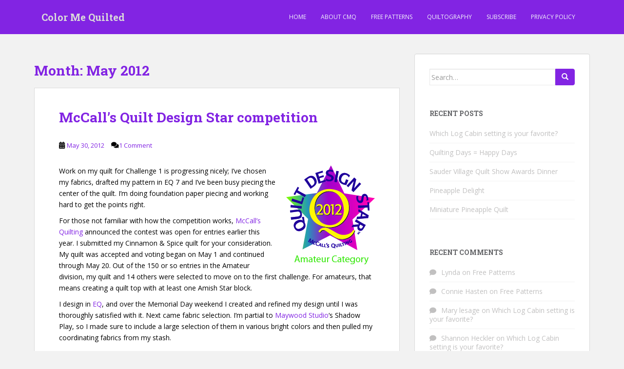

--- FILE ---
content_type: text/html; charset=UTF-8
request_url: http://www.detray.com/colormequilted/2012/05/
body_size: 7874
content:
<!doctype html>
<!--[if !IE]>
<html class="no-js non-ie" lang="en"> <![endif]-->
<!--[if IE 7 ]>
<html class="no-js ie7" lang="en"> <![endif]-->
<!--[if IE 8 ]>
<html class="no-js ie8" lang="en"> <![endif]-->
<!--[if IE 9 ]>
<html class="no-js ie9" lang="en"> <![endif]-->
<!--[if gt IE 9]><!-->
<html class="no-js" lang="en"> <!--<![endif]-->
<head>
<meta charset="UTF-8">
<meta name="viewport" content="width=device-width, initial-scale=1">
<meta name="theme-color" content="#8224e3">
<link rel="profile" href="http://gmpg.org/xfn/11">

<title>May 2012 &#8211; Color Me Quilted</title>
<link rel='dns-prefetch' href='//fonts.googleapis.com' />
<link rel='dns-prefetch' href='//s.w.org' />
<link rel="alternate" type="application/rss+xml" title="Color Me Quilted &raquo; Feed" href="http://www.detray.com/colormequilted/feed/" />
<link rel="alternate" type="application/rss+xml" title="Color Me Quilted &raquo; Comments Feed" href="http://www.detray.com/colormequilted/comments/feed/" />
		<script type="text/javascript">
			window._wpemojiSettings = {"baseUrl":"https:\/\/s.w.org\/images\/core\/emoji\/13.0.1\/72x72\/","ext":".png","svgUrl":"https:\/\/s.w.org\/images\/core\/emoji\/13.0.1\/svg\/","svgExt":".svg","source":{"concatemoji":"http:\/\/www.detray.com\/colormequilted\/wp-includes\/js\/wp-emoji-release.min.js?ver=5.6.14"}};
			!function(e,a,t){var n,r,o,i=a.createElement("canvas"),p=i.getContext&&i.getContext("2d");function s(e,t){var a=String.fromCharCode;p.clearRect(0,0,i.width,i.height),p.fillText(a.apply(this,e),0,0);e=i.toDataURL();return p.clearRect(0,0,i.width,i.height),p.fillText(a.apply(this,t),0,0),e===i.toDataURL()}function c(e){var t=a.createElement("script");t.src=e,t.defer=t.type="text/javascript",a.getElementsByTagName("head")[0].appendChild(t)}for(o=Array("flag","emoji"),t.supports={everything:!0,everythingExceptFlag:!0},r=0;r<o.length;r++)t.supports[o[r]]=function(e){if(!p||!p.fillText)return!1;switch(p.textBaseline="top",p.font="600 32px Arial",e){case"flag":return s([127987,65039,8205,9895,65039],[127987,65039,8203,9895,65039])?!1:!s([55356,56826,55356,56819],[55356,56826,8203,55356,56819])&&!s([55356,57332,56128,56423,56128,56418,56128,56421,56128,56430,56128,56423,56128,56447],[55356,57332,8203,56128,56423,8203,56128,56418,8203,56128,56421,8203,56128,56430,8203,56128,56423,8203,56128,56447]);case"emoji":return!s([55357,56424,8205,55356,57212],[55357,56424,8203,55356,57212])}return!1}(o[r]),t.supports.everything=t.supports.everything&&t.supports[o[r]],"flag"!==o[r]&&(t.supports.everythingExceptFlag=t.supports.everythingExceptFlag&&t.supports[o[r]]);t.supports.everythingExceptFlag=t.supports.everythingExceptFlag&&!t.supports.flag,t.DOMReady=!1,t.readyCallback=function(){t.DOMReady=!0},t.supports.everything||(n=function(){t.readyCallback()},a.addEventListener?(a.addEventListener("DOMContentLoaded",n,!1),e.addEventListener("load",n,!1)):(e.attachEvent("onload",n),a.attachEvent("onreadystatechange",function(){"complete"===a.readyState&&t.readyCallback()})),(n=t.source||{}).concatemoji?c(n.concatemoji):n.wpemoji&&n.twemoji&&(c(n.twemoji),c(n.wpemoji)))}(window,document,window._wpemojiSettings);
		</script>
		<style type="text/css">
img.wp-smiley,
img.emoji {
	display: inline !important;
	border: none !important;
	box-shadow: none !important;
	height: 1em !important;
	width: 1em !important;
	margin: 0 .07em !important;
	vertical-align: -0.1em !important;
	background: none !important;
	padding: 0 !important;
}
</style>
	<link rel='stylesheet' id='wp-block-library-css'  href='http://www.detray.com/colormequilted/wp-includes/css/dist/block-library/style.min.css?ver=5.6.14' type='text/css' media='all' />
<link rel='stylesheet' id='sparkling-bootstrap-css'  href='http://www.detray.com/colormequilted/wp-content/themes/sparkling/assets/css/bootstrap.min.css?ver=5.6.14' type='text/css' media='all' />
<link rel='stylesheet' id='sparkling-icons-css'  href='http://www.detray.com/colormequilted/wp-content/themes/sparkling/assets/css/fontawesome-all.min.css?ver=5.1.1.' type='text/css' media='all' />
<link rel='stylesheet' id='sparkling-fonts-css'  href='//fonts.googleapis.com/css?family=Open+Sans%3A400italic%2C400%2C600%2C700%7CRoboto+Slab%3A400%2C300%2C700&#038;ver=5.6.14' type='text/css' media='all' />
<link rel='stylesheet' id='sparkling-style-css'  href='http://www.detray.com/colormequilted/wp-content/themes/sparkling/style.css?ver=2.4.2' type='text/css' media='all' />
<script type='text/javascript' src='http://www.detray.com/colormequilted/wp-includes/js/jquery/jquery.min.js?ver=3.5.1' id='jquery-core-js'></script>
<script type='text/javascript' src='http://www.detray.com/colormequilted/wp-includes/js/jquery/jquery-migrate.min.js?ver=3.3.2' id='jquery-migrate-js'></script>
<script type='text/javascript' src='http://www.detray.com/colormequilted/wp-content/themes/sparkling/assets/js/vendor/bootstrap.min.js?ver=5.6.14' id='sparkling-bootstrapjs-js'></script>
<script type='text/javascript' src='http://www.detray.com/colormequilted/wp-content/themes/sparkling/assets/js/functions.js?ver=20180503' id='sparkling-functions-js'></script>
<link rel="https://api.w.org/" href="http://www.detray.com/colormequilted/wp-json/" /><link rel="EditURI" type="application/rsd+xml" title="RSD" href="http://www.detray.com/colormequilted/xmlrpc.php?rsd" />
<link rel="wlwmanifest" type="application/wlwmanifest+xml" href="http://www.detray.com/colormequilted/wp-includes/wlwmanifest.xml" /> 
<meta name="generator" content="WordPress 5.6.14" />
<style type="text/css">a, #infinite-handle span, #secondary .widget .post-content a, .entry-meta a {color:#8224e3}a:hover, a:focus, a:active, #secondary .widget .post-content a:hover, #secondary .widget .post-content a:focus, .woocommerce nav.woocommerce-pagination ul li a:focus, .woocommerce nav.woocommerce-pagination ul li a:hover, .woocommerce nav.woocommerce-pagination ul li span.current, #secondary .widget a:hover, #secondary .widget a:focus {color: #8224e3;}.btn-default, .label-default, .flex-caption h2, .btn.btn-default.read-more,button,
              .navigation .wp-pagenavi-pagination span.current,.navigation .wp-pagenavi-pagination a:hover,
              .woocommerce a.button, .woocommerce button.button,
              .woocommerce input.button, .woocommerce #respond input#submit.alt,
              .woocommerce a.button, .woocommerce button.button,
              .woocommerce a.button.alt, .woocommerce button.button.alt, .woocommerce input.button.alt { background-color: #8224e3; border-color: #8224e3;}.site-main [class*="navigation"] a, .more-link, .pagination>li>a, .pagination>li>span, .cfa-button { color: #8224e3}.cfa-button {border-color: #8224e3;}.btn-default:hover, .btn-default:focus,.label-default[href]:hover, .label-default[href]:focus, .tagcloud a:hover, .tagcloud a:focus, button, .main-content [class*="navigation"] a:hover, .main-content [class*="navigation"] a:focus, #infinite-handle span:hover, #infinite-handle span:focus-within, .btn.btn-default.read-more:hover, .btn.btn-default.read-more:focus, .btn-default:hover, .btn-default:focus, .scroll-to-top:hover, .scroll-to-top:focus, .btn-default:active, .btn-default.active, .site-main [class*="navigation"] a:hover, .site-main [class*="navigation"] a:focus, .more-link:hover, .more-link:focus, #image-navigation .nav-previous a:hover, #image-navigation .nav-previous a:focus, #image-navigation .nav-next a:hover, #image-navigation .nav-next a:focus, .cfa-button:hover, .cfa-button:focus, .woocommerce a.button:hover, .woocommerce a.button:focus, .woocommerce button.button:hover, .woocommerce button.button:focus, .woocommerce input.button:hover, .woocommerce input.button:focus, .woocommerce #respond input#submit.alt:hover, .woocommerce #respond input#submit.alt:focus, .woocommerce a.button:hover, .woocommerce a.button:focus, .woocommerce button.button:hover, .woocommerce button.button:focus, .woocommerce input.button:hover, .woocommerce input.button:focus, .woocommerce a.button.alt:hover, .woocommerce a.button.alt:focus, .woocommerce button.button.alt:hover, .woocommerce button.button.alt:focus, .woocommerce input.button.alt:hover, .woocommerce input.button.alt:focus, a:hover .flex-caption h2 { background-color: #e800dc; border-color: #e800dc; }.pagination>li>a:focus, .pagination>li>a:hover, .pagination>li>span:focus-within, .pagination>li>span:hover {color: #e800dc;}.cfa-text { color: #8224e3;}.cfa-button {border-color: #8224e3; color: #8224e3;}h1, h2, h3, h4, h5, h6, .h1, .h2, .h3, .h4, .h5, .h6, .entry-title, .entry-title a {color: #8224e3;}.navbar.navbar-default, .navbar-default .navbar-nav .open .dropdown-menu > li > a {background-color: #8224e3;}.navbar-default .navbar-nav > li:hover > a, .navbar-default .navbar-nav > li:focus-within > a, .navbar-nav > li:hover > .caret, .navbar-nav > li:focus-within > .caret, .navbar-default .navbar-nav.sparkling-mobile-menu > li.open > a, .navbar-default .navbar-nav.sparkling-mobile-menu > li.open > .caret, .navbar-default .navbar-nav > li:hover, .navbar-default .navbar-nav > li:focus-within, .navbar-default .navbar-nav > .active > a, .navbar-default .navbar-nav > .active > .caret, .navbar-default .navbar-nav > .active > a:hover, .navbar-default .navbar-nav > .active > a:focus, .navbar-default .navbar-nav > li > a:hover, .navbar-default .navbar-nav > li > a:focus, .navbar-default .navbar-nav > .open > a, .navbar-default .navbar-nav > .open > a:hover, .navbar-default .navbar-nav > .open > a:focus {color: #e2e2e2;}@media (max-width: 767px){ .navbar-default .navbar-nav > li.open > a, .navbar-default .navbar-nav > li.open > .caret { color: #e2e2e2 !important; } }.dropdown-menu {background-color: #cea1e2;}.navbar-default .navbar-nav .dropdown-menu > li:hover, .navbar-default .navbar-nav .dropdown-menu > li:focus-within, .dropdown-menu > .active {background-color: #8224e3;}@media (max-width: 767px) {.navbar-default .navbar-nav .dropdown-menu > li:hover, .navbar-default .navbar-nav .dropdown-menu > li:focus, .dropdown-menu > .active {background: transparent;} }body, .entry-content {color:#000000}</style><style type="text/css">.recentcomments a{display:inline !important;padding:0 !important;margin:0 !important;}</style>		<style type="text/css">
				.navbar > .container .navbar-brand {
			color: #dadada;
		}
		</style>
	<link rel="icon" href="http://www.detray.com/colormequilted/wp-content/uploads/2016/07/cmq_avatar.jpg" sizes="32x32" />
<link rel="icon" href="http://www.detray.com/colormequilted/wp-content/uploads/2016/07/cmq_avatar.jpg" sizes="192x192" />
<link rel="apple-touch-icon" href="http://www.detray.com/colormequilted/wp-content/uploads/2016/07/cmq_avatar.jpg" />
<meta name="msapplication-TileImage" content="http://www.detray.com/colormequilted/wp-content/uploads/2016/07/cmq_avatar.jpg" />

</head>

<body class="archive date">
	<a class="sr-only sr-only-focusable" href="#content">Skip to main content</a>
<div id="page" class="hfeed site">

	<header id="masthead" class="site-header" role="banner">
		<nav class="navbar navbar-default
		" role="navigation">
			<div class="container">
				<div class="row">
					<div class="site-navigation-inner col-sm-12">
						<div class="navbar-header">


														<div id="logo">
															<p class="site-name">																		<a class="navbar-brand" href="http://www.detray.com/colormequilted/" title="Color Me Quilted" rel="home">Color Me Quilted</a>
																</p>																													</div><!-- end of #logo -->

							<button type="button" class="btn navbar-toggle" data-toggle="collapse" data-target=".navbar-ex1-collapse">
								<span class="sr-only">Toggle navigation</span>
								<span class="icon-bar"></span>
								<span class="icon-bar"></span>
								<span class="icon-bar"></span>
							</button>
						</div>



						<div class="collapse navbar-collapse navbar-ex1-collapse"><ul id="menu-primary-menu" class="nav navbar-nav"><li id="menu-item-6" class="menu-item menu-item-type-custom menu-item-object-custom menu-item-6"><a href="https://colormequilted.com">Home</a></li>
<li id="menu-item-449" class="menu-item menu-item-type-post_type menu-item-object-page menu-item-449"><a href="http://www.detray.com/colormequilted/about-colormequilted-com/">About CMQ</a></li>
<li id="menu-item-448" class="menu-item menu-item-type-post_type menu-item-object-page menu-item-448"><a href="http://www.detray.com/colormequilted/free-patterns/">Free Patterns</a></li>
<li id="menu-item-447" class="menu-item menu-item-type-post_type menu-item-object-page menu-item-447"><a href="http://www.detray.com/colormequilted/quiltography/">Quiltography</a></li>
<li id="menu-item-446" class="menu-item menu-item-type-post_type menu-item-object-page menu-item-446"><a href="http://www.detray.com/colormequilted/subscribe/">Subscribe</a></li>
<li id="menu-item-452" class="menu-item menu-item-type-post_type menu-item-object-page menu-item-452"><a href="http://www.detray.com/colormequilted/privacy-policy-2/">Privacy Policy</a></li>
</ul></div>


					</div>
				</div>
			</div>
		</nav><!-- .site-navigation -->
	</header><!-- #masthead -->

	<div id="content" class="site-content">

		<div class="top-section">
								</div>

		<div class="container main-content-area">
						<div class="row side-pull-left">
				<div class="main-content-inner col-sm-12 col-md-8">

	 <div id="primary" class="content-area">
		 <main id="main" class="site-main" role="main">

			
				<header class="page-header">
					<h1 class="page-title">Month: <span>May 2012</span></h1>				</header><!-- .page-header -->

				
<article id="post-72" class="post-72 post type-post status-publish format-standard hentry category-quilting">
	<div class="blog-item-wrap">
				<a href="http://www.detray.com/colormequilted/quilting/mccalls-quilt-design-star-competition/" title="McCall&#8217;s Quilt Design Star competition" >
							</a>
		<div class="post-inner-content">
			<header class="entry-header page-header">

				<h2 class="entry-title"><a href="http://www.detray.com/colormequilted/quilting/mccalls-quilt-design-star-competition/" rel="bookmark">McCall&#8217;s Quilt Design Star competition</a></h2>

								<div class="entry-meta">
					<span class="posted-on"><i class="fa fa-calendar-alt"></i> <a href="http://www.detray.com/colormequilted/quilting/mccalls-quilt-design-star-competition/" rel="bookmark"><time class="entry-date published" datetime="2012-05-30T04:42:33+00:00">May 30, 2012</time><time class="updated" datetime="2012-05-30T04:42:33+00:00">May 30, 2012</time></a></span><span class="byline"> <i class="fa fa-user"></i> <span class="author vcard"><a class="url fn n" href="http://www.detray.com/colormequilted/author/ldetray/">Lynda</a></span></span>				<span class="comments-link"><i class="fa fa-comments"></i><a href="http://www.detray.com/colormequilted/quilting/mccalls-quilt-design-star-competition/#comments">1 Comment</a></span>
				
				
				</div><!-- .entry-meta -->
							</header><!-- .entry-header -->

						<div class="entry-content">

				<p><img loading="lazy" class="alignright size-full wp-image-793" src="http://www.detray.com/colormequilted/wp-content/uploads/2012/08/QDS_logo.jpg" alt="QDS_logo" width="182" height="204" />Work on my quilt for Challenge 1 is progressing nicely; I&#8217;ve chosen my fabrics, drafted my pattern in EQ 7 and I&#8217;ve been busy piecing the center of the quilt. I&#8217;m doing foundation paper piecing and working hard to get the points right.</p>
<p>For those not familiar with how the competition works, <a title="McCall's Quilting " href="http://mccallsquilting.com" target="_blank" rel="noopener noreferrer">McCall&#8217;s Quilting</a> announced the contest was open for entries earlier this year. I submitted my Cinnamon &amp; Spice quilt for your consideration. My quilt was accepted and voting began on May 1 and continued through May 20. Out of the 150 or so entries in the Amateur division, my quilt and 14 others were selected to move on to the first challenge. For amateurs, that means creating a quilt top with at least one Amish Star block.</p>
<p>I design in <a title="Electric Quilt" href="http://www.electricquilt.com" target="_blank" rel="noopener noreferrer">EQ</a>, and over the Memorial Day weekend I created and refined my design until I was thoroughly satisfied with it. Next came fabric selection. I&#8217;m partial to <a title="Maywood Studio" href="http://www.maywoodstudio.com" target="_blank" rel="noopener noreferrer">Maywood Studio</a>&#8216;s Shadow Play, so I made sure to include a large selection of them in various bright colors and then pulled my coordinating fabrics from my stash.</p>
<p>I won&#8217;t be including photos of my quilt until after it&#8217;s posted on the McCall&#8217;s website. It&#8217;s a secret! I hope you&#8217;ll like it enough to vote for it when voting begins on June 19.</p>
<p>Meanwhile, McCall&#8217;s is sending each of us a package of quilting goodies as a prize for making it into Challenge 1. It&#8217;s not here yet, but I will share photos when I receive it.</p>
<p>This is an adventure I very much wanted to be a part of, and I plan to enjoy every aspect of it for as long as I am lucky enough to be included.</p>
<p>Thanks for all your support!</p>

							</div><!-- .entry-content -->
					</div>
	</div>
</article><!-- #post-## -->

<article id="post-62" class="post-62 post type-post status-publish format-standard hentry category-quilting">
	<div class="blog-item-wrap">
				<a href="http://www.detray.com/colormequilted/quilting/top-ten-list-how-you-know-youre-a-quilter-number-9/" title="Top Ten List: How You Know You’re a Quilter – Number 9" >
							</a>
		<div class="post-inner-content">
			<header class="entry-header page-header">

				<h2 class="entry-title"><a href="http://www.detray.com/colormequilted/quilting/top-ten-list-how-you-know-youre-a-quilter-number-9/" rel="bookmark">Top Ten List: How You Know You’re a Quilter – Number 9</a></h2>

								<div class="entry-meta">
					<span class="posted-on"><i class="fa fa-calendar-alt"></i> <a href="http://www.detray.com/colormequilted/quilting/top-ten-list-how-you-know-youre-a-quilter-number-9/" rel="bookmark"><time class="entry-date published" datetime="2012-05-27T01:31:24+00:00">May 27, 2012</time><time class="updated" datetime="2012-05-27T01:31:24+00:00">May 27, 2012</time></a></span><span class="byline"> <i class="fa fa-user"></i> <span class="author vcard"><a class="url fn n" href="http://www.detray.com/colormequilted/author/ldetray/">Lynda</a></span></span>				<span class="comments-link"><i class="fa fa-comments"></i><a href="http://www.detray.com/colormequilted/quilting/top-ten-list-how-you-know-youre-a-quilter-number-9/#respond">Leave a comment</a></span>
				
				
				</div><!-- .entry-meta -->
							</header><!-- .entry-header -->

						<div class="entry-content">

				<p><img loading="lazy" class="alignright size-full wp-image-674" src="http://www.detray.com/colormequilted/wp-content/uploads/2016/07/quilt_block_slices.jpg" alt="quilt_block_slices" width="350" height="353" srcset="http://www.detray.com/colormequilted/wp-content/uploads/2016/07/quilt_block_slices.jpg 350w, http://www.detray.com/colormequilted/wp-content/uploads/2016/07/quilt_block_slices-297x300.jpg 297w, http://www.detray.com/colormequilted/wp-content/uploads/2016/07/quilt_block_slices-150x150.jpg 150w" sizes="(max-width: 350px) 100vw, 350px" />You&#8217;re making your husband a bologna sandwich and you realize you&#8217;ve cut the bologna like an Orange Peel block.</p>
<p>No, it&#8217;s not perfect, but I don&#8217;t keep my rulers in the kitchen.</p>
<p>Or my rotary cutter.</p>
<p>Hey, what about a line of kitchen utensils made to look like quilting tools?</p>
<p>Examples:</p>
<ul>
<li>Knife shaped like a rotary cutter</li>
<li>Cheese board marked like a cutting mat (think how even your slices would be)</li>
<li>Poultry shears that look like giant snips</li>
<li>Flour container that works like a pounce</li>
<li>Cookie cutters that look like AccuQuilt dies</li>
</ul>
<p>Leave your idea as a comment!</p>

							</div><!-- .entry-content -->
					</div>
	</div>
</article><!-- #post-## -->

<article id="post-61" class="post-61 post type-post status-publish format-standard hentry category-quilting">
	<div class="blog-item-wrap">
				<a href="http://www.detray.com/colormequilted/quilting/im-a-finalist-in-the-mccalls-quilt-design-star-contest/" title="I&#8217;m a finalist in the McCall&#8217;s Quilt Design Star Contest!" >
							</a>
		<div class="post-inner-content">
			<header class="entry-header page-header">

				<h2 class="entry-title"><a href="http://www.detray.com/colormequilted/quilting/im-a-finalist-in-the-mccalls-quilt-design-star-contest/" rel="bookmark">I&#8217;m a finalist in the McCall&#8217;s Quilt Design Star Contest!</a></h2>

								<div class="entry-meta">
					<span class="posted-on"><i class="fa fa-calendar-alt"></i> <a href="http://www.detray.com/colormequilted/quilting/im-a-finalist-in-the-mccalls-quilt-design-star-contest/" rel="bookmark"><time class="entry-date published" datetime="2012-05-24T12:51:51+00:00">May 24, 2012</time><time class="updated" datetime="2012-05-24T12:51:51+00:00">May 24, 2012</time></a></span><span class="byline"> <i class="fa fa-user"></i> <span class="author vcard"><a class="url fn n" href="http://www.detray.com/colormequilted/author/ldetray/">Lynda</a></span></span>				<span class="comments-link"><i class="fa fa-comments"></i><a href="http://www.detray.com/colormequilted/quilting/im-a-finalist-in-the-mccalls-quilt-design-star-contest/#comments">1 Comment</a></span>
				
				
				</div><!-- .entry-meta -->
							</header><!-- .entry-header -->

						<div class="entry-content">

				<p><img loading="lazy" class="alignright size-full wp-image-793" src="http://www.detray.com/colormequilted/wp-content/uploads/2012/08/QDS_logo.jpg" alt="QDS_logo" width="182" height="204" />It&#8217;s true. I&#8217;ve been selected as a finalist in the amateur division of <a title="McCall's Quilt Design Star" href="http://www.mccallsquilting.com/contests/Quilt_Design_Star_2012.html">McCall&#8217;s Quilt Design Star 2012 contest</a>! I&#8217;m very honored to be selected and looking forward to the challenges ahead.</p>
<p>I&#8217;ve already received the guidelines for Challenge 1 and I&#8217;ve been working up designs in EQ7. I&#8217;m not settled on a design yet; I want to sleep on it for a day or two before I start cutting. I can&#8217;t wait too long as the top has to be finished by June 17.</p>
<p>I&#8217;ll let you know when voting is available for this round. I appreciate the support you&#8217;ve given me to get this far!</p>

							</div><!-- .entry-content -->
					</div>
	</div>
</article><!-- #post-## -->

<article id="post-48" class="post-48 post type-post status-publish format-standard hentry category-quilting">
	<div class="blog-item-wrap">
				<a href="http://www.detray.com/colormequilted/quilting/how-you-know-youre-a-quilter-part-i/" title="Top Ten List: How You Know You&#8217;re a Quilter &#8211; Number 10" >
							</a>
		<div class="post-inner-content">
			<header class="entry-header page-header">

				<h2 class="entry-title"><a href="http://www.detray.com/colormequilted/quilting/how-you-know-youre-a-quilter-part-i/" rel="bookmark">Top Ten List: How You Know You&#8217;re a Quilter &#8211; Number 10</a></h2>

								<div class="entry-meta">
					<span class="posted-on"><i class="fa fa-calendar-alt"></i> <a href="http://www.detray.com/colormequilted/quilting/how-you-know-youre-a-quilter-part-i/" rel="bookmark"><time class="entry-date published" datetime="2012-05-21T23:25:16+00:00">May 21, 2012</time><time class="updated" datetime="2012-05-21T23:25:16+00:00">May 21, 2012</time></a></span><span class="byline"> <i class="fa fa-user"></i> <span class="author vcard"><a class="url fn n" href="http://www.detray.com/colormequilted/author/ldetray/">Lynda</a></span></span>				<span class="comments-link"><i class="fa fa-comments"></i><a href="http://www.detray.com/colormequilted/quilting/how-you-know-youre-a-quilter-part-i/#respond">Leave a comment</a></span>
				
				
				</div><!-- .entry-meta -->
							</header><!-- .entry-header -->

						<div class="entry-content">

				<p>10. You have a dream about a new block and wake up to draw it out in EQ. The next night, you dream about finding the perfect thimble. You wake up and, sadly, it hasn&#8217;t arrived by Priority Mail.</p>

							</div><!-- .entry-content -->
					</div>
	</div>
</article><!-- #post-## -->

		 </main><!-- #main -->
	 </div><!-- #primary -->

	</div><!-- close .main-content-inner -->
<div id="secondary" class="widget-area col-sm-12 col-md-4" role="complementary">
	<div class="well">
				<aside id="search-2" class="widget widget_search">
<form role="search" method="get" class="form-search" action="http://www.detray.com/colormequilted/">
  <div class="input-group">
	  <label class="screen-reader-text" for="s">Search for:</label>
	<input type="text" class="form-control search-query" placeholder="Search&hellip;" value="" name="s" title="Search for:" />
	<span class="input-group-btn">
	  <button type="submit" class="btn btn-default" name="submit" id="searchsubmit" value="Search"><span class="glyphicon glyphicon-search"></span></button>
	</span>
  </div>
</form>
</aside>
		<aside id="recent-posts-2" class="widget widget_recent_entries">
		<h3 class="widget-title">Recent Posts</h3>
		<ul>
											<li>
					<a href="http://www.detray.com/colormequilted/quilting/which-log-cabin-setting-is-your-favorite/">Which Log Cabin setting is your favorite?</a>
									</li>
											<li>
					<a href="http://www.detray.com/colormequilted/quilting/quilting-days-happy-days/">Quilting Days = Happy Days</a>
									</li>
											<li>
					<a href="http://www.detray.com/colormequilted/quilting/sauder-village-quilt-show-awards-dinner/">Sauder Village Quilt Show Awards Dinner</a>
									</li>
											<li>
					<a href="http://www.detray.com/colormequilted/quilting/pineapple-delight/">Pineapple Delight</a>
									</li>
											<li>
					<a href="http://www.detray.com/colormequilted/quilting/miniature-pineapple-quilt/">Miniature Pineapple Quilt</a>
									</li>
					</ul>

		</aside><aside id="recent-comments-2" class="widget widget_recent_comments"><h3 class="widget-title">Recent Comments</h3><ul id="recentcomments"><li class="recentcomments"><span class="comment-author-link"><a href='https://colormequilted.com' rel='external nofollow ugc' class='url'>Lynda</a></span> on <a href="http://www.detray.com/colormequilted/free-patterns/#comment-22">Free Patterns</a></li><li class="recentcomments"><span class="comment-author-link">Connie Hasten</span> on <a href="http://www.detray.com/colormequilted/free-patterns/#comment-21">Free Patterns</a></li><li class="recentcomments"><span class="comment-author-link">Mary lesage</span> on <a href="http://www.detray.com/colormequilted/quilting/which-log-cabin-setting-is-your-favorite/#comment-797">Which Log Cabin setting is your favorite?</a></li><li class="recentcomments"><span class="comment-author-link">Shannon Heckler</span> on <a href="http://www.detray.com/colormequilted/quilting/which-log-cabin-setting-is-your-favorite/#comment-796">Which Log Cabin setting is your favorite?</a></li><li class="recentcomments"><span class="comment-author-link">Kathy Day</span> on <a href="http://www.detray.com/colormequilted/quilting/which-log-cabin-setting-is-your-favorite/#comment-795">Which Log Cabin setting is your favorite?</a></li></ul></aside><aside id="archives-2" class="widget widget_archive"><h3 class="widget-title">Archives</h3>
			<ul>
					<li><a href='http://www.detray.com/colormequilted/2017/09/'>September 2017</a></li>
	<li><a href='http://www.detray.com/colormequilted/2016/07/'>July 2016</a></li>
	<li><a href='http://www.detray.com/colormequilted/2015/05/'>May 2015</a></li>
	<li><a href='http://www.detray.com/colormequilted/2015/04/'>April 2015</a></li>
	<li><a href='http://www.detray.com/colormequilted/2015/01/'>January 2015</a></li>
	<li><a href='http://www.detray.com/colormequilted/2014/09/'>September 2014</a></li>
	<li><a href='http://www.detray.com/colormequilted/2014/08/'>August 2014</a></li>
	<li><a href='http://www.detray.com/colormequilted/2013/11/'>November 2013</a></li>
	<li><a href='http://www.detray.com/colormequilted/2013/05/'>May 2013</a></li>
	<li><a href='http://www.detray.com/colormequilted/2013/04/'>April 2013</a></li>
	<li><a href='http://www.detray.com/colormequilted/2013/03/'>March 2013</a></li>
	<li><a href='http://www.detray.com/colormequilted/2013/02/'>February 2013</a></li>
	<li><a href='http://www.detray.com/colormequilted/2013/01/'>January 2013</a></li>
	<li><a href='http://www.detray.com/colormequilted/2012/12/'>December 2012</a></li>
	<li><a href='http://www.detray.com/colormequilted/2012/11/'>November 2012</a></li>
	<li><a href='http://www.detray.com/colormequilted/2012/08/'>August 2012</a></li>
	<li><a href='http://www.detray.com/colormequilted/2012/07/'>July 2012</a></li>
	<li><a href='http://www.detray.com/colormequilted/2012/06/'>June 2012</a></li>
	<li><a href='http://www.detray.com/colormequilted/2012/05/' aria-current="page">May 2012</a></li>
	<li><a href='http://www.detray.com/colormequilted/2012/01/'>January 2012</a></li>
	<li><a href='http://www.detray.com/colormequilted/2011/10/'>October 2011</a></li>
			</ul>

			</aside><aside id="categories-2" class="widget widget_categories"><h3 class="widget-title">Categories</h3>
			<ul>
					<li class="cat-item cat-item-2"><a href="http://www.detray.com/colormequilted/category/electric-quilt/">Electric Quilt</a>
</li>
	<li class="cat-item cat-item-3"><a href="http://www.detray.com/colormequilted/category/favorite-patterns/">Favorite Patterns</a>
</li>
	<li class="cat-item cat-item-7"><a href="http://www.detray.com/colormequilted/category/quilting/friendship/">Friendship</a>
</li>
	<li class="cat-item cat-item-4"><a href="http://www.detray.com/colormequilted/category/quilting/">Quilting</a>
</li>
	<li class="cat-item cat-item-5"><a href="http://www.detray.com/colormequilted/category/quilting/techniques/">Techniques</a>
</li>
	<li class="cat-item cat-item-6"><a href="http://www.detray.com/colormequilted/category/worthy-causes/">Worthy Causes</a>
</li>
			</ul>

			</aside><aside id="meta-2" class="widget widget_meta"><h3 class="widget-title">Meta</h3>
		<ul>
						<li><a href="http://www.detray.com/colormequilted/wp-login.php">Log in</a></li>
			<li><a href="http://www.detray.com/colormequilted/feed/">Entries feed</a></li>
			<li><a href="http://www.detray.com/colormequilted/comments/feed/">Comments feed</a></li>

			<li><a href="https://wordpress.org/">WordPress.org</a></li>
		</ul>

		</aside>	</div>
</div><!-- #secondary -->
		</div><!-- close .row -->
	</div><!-- close .container -->
</div><!-- close .site-content -->

	<div id="footer-area">
		<div class="container footer-inner">
			<div class="row">
				
				</div>
		</div>

		<footer id="colophon" class="site-footer" role="contentinfo">
			<div class="site-info container">
				<div class="row">
										<nav role="navigation" class="col-md-6">
											</nav>
					<div class="copyright col-md-6">
						sparkling						Theme by <a href="http://colorlib.com/" target="_blank" rel="nofollow noopener">Colorlib</a> Powered by <a href="http://wordpress.org/" target="_blank">WordPress</a>					</div>
				</div>
			</div><!-- .site-info -->
			<div class="scroll-to-top"><i class="fa fa-angle-up"></i></div><!-- .scroll-to-top -->
		</footer><!-- #colophon -->
	</div>
</div><!-- #page -->

		<script type="text/javascript">
		  jQuery(document).ready(function ($) {
			if ($(window).width() >= 767) {
			  $('.navbar-nav > li.menu-item > a').click(function () {
				if ($(this).attr('target') !== '_blank') {
				  window.location = $(this).attr('href')
				}
			  })
			}
		  })
		</script>
	<script type='text/javascript' src='http://www.detray.com/colormequilted/wp-content/themes/sparkling/assets/js/skip-link-focus-fix.min.js?ver=20140222' id='sparkling-skip-link-focus-fix-js'></script>
<script type='text/javascript' src='http://www.detray.com/colormequilted/wp-includes/js/wp-embed.min.js?ver=5.6.14' id='wp-embed-js'></script>

</body>
</html>
